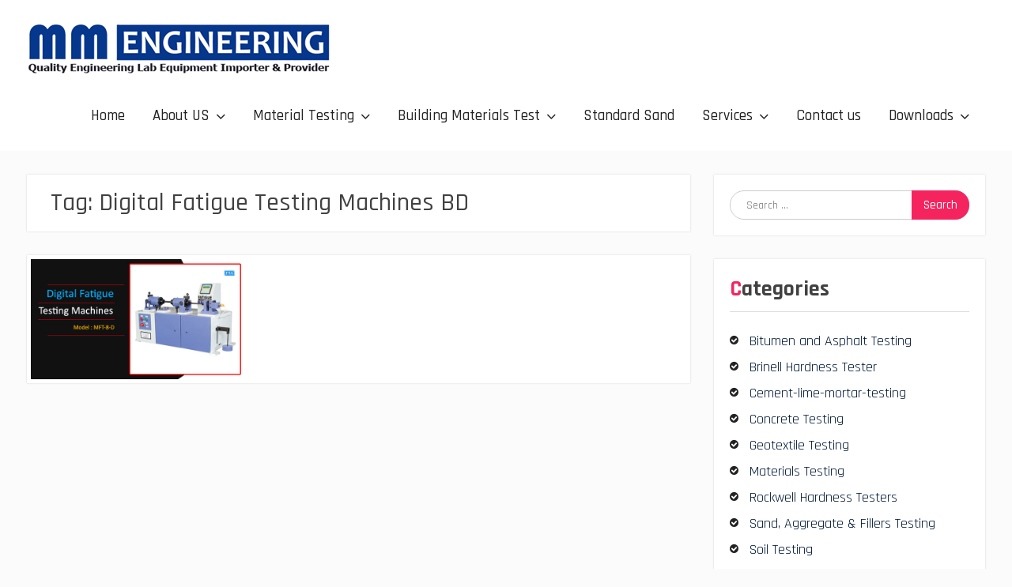

--- FILE ---
content_type: text/html; charset=UTF-8
request_url: https://mmebd.com/tag/digital-fatigue-testing-machines-bd/
body_size: 8892
content:
<!DOCTYPE html> <html dir="ltr" lang="en-US" prefix="og: https://ogp.me/ns#"><head>
    <meta name="google-site-verification" content="crb6pWM6hRGD5tAK6d-OwA2m_RjguD_Yxb-v_jb9Pqw" />
	    <meta charset="UTF-8">
    <meta name="viewport" content="width=device-width, initial-scale=1">
    <link rel="profile" href="http://gmpg.org/xfn/11">
    <link rel="pingback" href="https://mmebd.com/xmlrpc.php">
    
<title>Digital Fatigue Testing Machines BD -</title>
	<style>img:is([sizes="auto" i], [sizes^="auto," i]) { contain-intrinsic-size: 3000px 1500px }</style>
	
		<!-- All in One SEO 4.8.9 - aioseo.com -->
	<meta name="robots" content="max-image-preview:large" />
	<meta name="google-site-verification" content="TfYZKWAJ6x_uPlQ11Jahyae0-UtKkvER5RTLabgWSgM" />
	<link rel="canonical" href="https://mmebd.com/tag/digital-fatigue-testing-machines-bd/" />
	<meta name="generator" content="All in One SEO (AIOSEO) 4.8.9" />
		<script type="application/ld+json" class="aioseo-schema">
			{"@context":"https:\/\/schema.org","@graph":[{"@type":"BreadcrumbList","@id":"https:\/\/mmebd.com\/tag\/digital-fatigue-testing-machines-bd\/#breadcrumblist","itemListElement":[{"@type":"ListItem","@id":"https:\/\/mmebd.com#listItem","position":1,"name":"Home","item":"https:\/\/mmebd.com","nextItem":{"@type":"ListItem","@id":"https:\/\/mmebd.com\/tag\/digital-fatigue-testing-machines-bd\/#listItem","name":"Digital Fatigue Testing Machines BD"}},{"@type":"ListItem","@id":"https:\/\/mmebd.com\/tag\/digital-fatigue-testing-machines-bd\/#listItem","position":2,"name":"Digital Fatigue Testing Machines BD","previousItem":{"@type":"ListItem","@id":"https:\/\/mmebd.com#listItem","name":"Home"}}]},{"@type":"CollectionPage","@id":"https:\/\/mmebd.com\/tag\/digital-fatigue-testing-machines-bd\/#collectionpage","url":"https:\/\/mmebd.com\/tag\/digital-fatigue-testing-machines-bd\/","name":"Digital Fatigue Testing Machines BD -","inLanguage":"en-US","isPartOf":{"@id":"https:\/\/mmebd.com\/#website"},"breadcrumb":{"@id":"https:\/\/mmebd.com\/tag\/digital-fatigue-testing-machines-bd\/#breadcrumblist"}},{"@type":"Organization","@id":"https:\/\/mmebd.com\/#organization","name":"M M Engineering","url":"https:\/\/mmebd.com\/","logo":{"@type":"ImageObject","url":"https:\/\/mmebd.com\/wp-content\/uploads\/2020\/11\/cropped-Logo_MM.png","@id":"https:\/\/mmebd.com\/tag\/digital-fatigue-testing-machines-bd\/#organizationLogo","width":384,"height":64},"image":{"@id":"https:\/\/mmebd.com\/tag\/digital-fatigue-testing-machines-bd\/#organizationLogo"}},{"@type":"WebSite","@id":"https:\/\/mmebd.com\/#website","url":"https:\/\/mmebd.com\/","inLanguage":"en-US","publisher":{"@id":"https:\/\/mmebd.com\/#organization"}}]}
		</script>
		<!-- All in One SEO -->

<link rel='dns-prefetch' href='//fonts.googleapis.com' />
<link rel="alternate" type="application/rss+xml" title=" &raquo; Feed" href="https://mmebd.com/feed/" />
<link rel="alternate" type="application/rss+xml" title=" &raquo; Comments Feed" href="https://mmebd.com/comments/feed/" />
<link rel="alternate" type="application/rss+xml" title=" &raquo; Digital Fatigue Testing Machines BD Tag Feed" href="https://mmebd.com/tag/digital-fatigue-testing-machines-bd/feed/" />
<script type="text/javascript">
/* <![CDATA[ */
window._wpemojiSettings = {"baseUrl":"https:\/\/s.w.org\/images\/core\/emoji\/16.0.1\/72x72\/","ext":".png","svgUrl":"https:\/\/s.w.org\/images\/core\/emoji\/16.0.1\/svg\/","svgExt":".svg","source":{"concatemoji":"https:\/\/mmebd.com\/wp-includes\/js\/wp-emoji-release.min.js?ver=6.8.3"}};
/*! This file is auto-generated */
!function(s,n){var o,i,e;function c(e){try{var t={supportTests:e,timestamp:(new Date).valueOf()};sessionStorage.setItem(o,JSON.stringify(t))}catch(e){}}function p(e,t,n){e.clearRect(0,0,e.canvas.width,e.canvas.height),e.fillText(t,0,0);var t=new Uint32Array(e.getImageData(0,0,e.canvas.width,e.canvas.height).data),a=(e.clearRect(0,0,e.canvas.width,e.canvas.height),e.fillText(n,0,0),new Uint32Array(e.getImageData(0,0,e.canvas.width,e.canvas.height).data));return t.every(function(e,t){return e===a[t]})}function u(e,t){e.clearRect(0,0,e.canvas.width,e.canvas.height),e.fillText(t,0,0);for(var n=e.getImageData(16,16,1,1),a=0;a<n.data.length;a++)if(0!==n.data[a])return!1;return!0}function f(e,t,n,a){switch(t){case"flag":return n(e,"\ud83c\udff3\ufe0f\u200d\u26a7\ufe0f","\ud83c\udff3\ufe0f\u200b\u26a7\ufe0f")?!1:!n(e,"\ud83c\udde8\ud83c\uddf6","\ud83c\udde8\u200b\ud83c\uddf6")&&!n(e,"\ud83c\udff4\udb40\udc67\udb40\udc62\udb40\udc65\udb40\udc6e\udb40\udc67\udb40\udc7f","\ud83c\udff4\u200b\udb40\udc67\u200b\udb40\udc62\u200b\udb40\udc65\u200b\udb40\udc6e\u200b\udb40\udc67\u200b\udb40\udc7f");case"emoji":return!a(e,"\ud83e\udedf")}return!1}function g(e,t,n,a){var r="undefined"!=typeof WorkerGlobalScope&&self instanceof WorkerGlobalScope?new OffscreenCanvas(300,150):s.createElement("canvas"),o=r.getContext("2d",{willReadFrequently:!0}),i=(o.textBaseline="top",o.font="600 32px Arial",{});return e.forEach(function(e){i[e]=t(o,e,n,a)}),i}function t(e){var t=s.createElement("script");t.src=e,t.defer=!0,s.head.appendChild(t)}"undefined"!=typeof Promise&&(o="wpEmojiSettingsSupports",i=["flag","emoji"],n.supports={everything:!0,everythingExceptFlag:!0},e=new Promise(function(e){s.addEventListener("DOMContentLoaded",e,{once:!0})}),new Promise(function(t){var n=function(){try{var e=JSON.parse(sessionStorage.getItem(o));if("object"==typeof e&&"number"==typeof e.timestamp&&(new Date).valueOf()<e.timestamp+604800&&"object"==typeof e.supportTests)return e.supportTests}catch(e){}return null}();if(!n){if("undefined"!=typeof Worker&&"undefined"!=typeof OffscreenCanvas&&"undefined"!=typeof URL&&URL.createObjectURL&&"undefined"!=typeof Blob)try{var e="postMessage("+g.toString()+"("+[JSON.stringify(i),f.toString(),p.toString(),u.toString()].join(",")+"));",a=new Blob([e],{type:"text/javascript"}),r=new Worker(URL.createObjectURL(a),{name:"wpTestEmojiSupports"});return void(r.onmessage=function(e){c(n=e.data),r.terminate(),t(n)})}catch(e){}c(n=g(i,f,p,u))}t(n)}).then(function(e){for(var t in e)n.supports[t]=e[t],n.supports.everything=n.supports.everything&&n.supports[t],"flag"!==t&&(n.supports.everythingExceptFlag=n.supports.everythingExceptFlag&&n.supports[t]);n.supports.everythingExceptFlag=n.supports.everythingExceptFlag&&!n.supports.flag,n.DOMReady=!1,n.readyCallback=function(){n.DOMReady=!0}}).then(function(){return e}).then(function(){var e;n.supports.everything||(n.readyCallback(),(e=n.source||{}).concatemoji?t(e.concatemoji):e.wpemoji&&e.twemoji&&(t(e.twemoji),t(e.wpemoji)))}))}((window,document),window._wpemojiSettings);
/* ]]> */
</script>
<style id='wp-emoji-styles-inline-css' type='text/css'>

	img.wp-smiley, img.emoji {
		display: inline !important;
		border: none !important;
		box-shadow: none !important;
		height: 1em !important;
		width: 1em !important;
		margin: 0 0.07em !important;
		vertical-align: -0.1em !important;
		background: none !important;
		padding: 0 !important;
	}
</style>
<link rel='stylesheet' id='wp-block-library-css' href='https://mmebd.com/wp-includes/css/dist/block-library/style.min.css?ver=6.8.3' type='text/css' media='all' />
<style id='wp-block-library-theme-inline-css' type='text/css'>
.wp-block-audio :where(figcaption){color:#555;font-size:13px;text-align:center}.is-dark-theme .wp-block-audio :where(figcaption){color:#ffffffa6}.wp-block-audio{margin:0 0 1em}.wp-block-code{border:1px solid #ccc;border-radius:4px;font-family:Menlo,Consolas,monaco,monospace;padding:.8em 1em}.wp-block-embed :where(figcaption){color:#555;font-size:13px;text-align:center}.is-dark-theme .wp-block-embed :where(figcaption){color:#ffffffa6}.wp-block-embed{margin:0 0 1em}.blocks-gallery-caption{color:#555;font-size:13px;text-align:center}.is-dark-theme .blocks-gallery-caption{color:#ffffffa6}:root :where(.wp-block-image figcaption){color:#555;font-size:13px;text-align:center}.is-dark-theme :root :where(.wp-block-image figcaption){color:#ffffffa6}.wp-block-image{margin:0 0 1em}.wp-block-pullquote{border-bottom:4px solid;border-top:4px solid;color:currentColor;margin-bottom:1.75em}.wp-block-pullquote cite,.wp-block-pullquote footer,.wp-block-pullquote__citation{color:currentColor;font-size:.8125em;font-style:normal;text-transform:uppercase}.wp-block-quote{border-left:.25em solid;margin:0 0 1.75em;padding-left:1em}.wp-block-quote cite,.wp-block-quote footer{color:currentColor;font-size:.8125em;font-style:normal;position:relative}.wp-block-quote:where(.has-text-align-right){border-left:none;border-right:.25em solid;padding-left:0;padding-right:1em}.wp-block-quote:where(.has-text-align-center){border:none;padding-left:0}.wp-block-quote.is-large,.wp-block-quote.is-style-large,.wp-block-quote:where(.is-style-plain){border:none}.wp-block-search .wp-block-search__label{font-weight:700}.wp-block-search__button{border:1px solid #ccc;padding:.375em .625em}:where(.wp-block-group.has-background){padding:1.25em 2.375em}.wp-block-separator.has-css-opacity{opacity:.4}.wp-block-separator{border:none;border-bottom:2px solid;margin-left:auto;margin-right:auto}.wp-block-separator.has-alpha-channel-opacity{opacity:1}.wp-block-separator:not(.is-style-wide):not(.is-style-dots){width:100px}.wp-block-separator.has-background:not(.is-style-dots){border-bottom:none;height:1px}.wp-block-separator.has-background:not(.is-style-wide):not(.is-style-dots){height:2px}.wp-block-table{margin:0 0 1em}.wp-block-table td,.wp-block-table th{word-break:normal}.wp-block-table :where(figcaption){color:#555;font-size:13px;text-align:center}.is-dark-theme .wp-block-table :where(figcaption){color:#ffffffa6}.wp-block-video :where(figcaption){color:#555;font-size:13px;text-align:center}.is-dark-theme .wp-block-video :where(figcaption){color:#ffffffa6}.wp-block-video{margin:0 0 1em}:root :where(.wp-block-template-part.has-background){margin-bottom:0;margin-top:0;padding:1.25em 2.375em}
</style>
<style id='classic-theme-styles-inline-css' type='text/css'>
/*! This file is auto-generated */
.wp-block-button__link{color:#fff;background-color:#32373c;border-radius:9999px;box-shadow:none;text-decoration:none;padding:calc(.667em + 2px) calc(1.333em + 2px);font-size:1.125em}.wp-block-file__button{background:#32373c;color:#fff;text-decoration:none}
</style>
<style id='global-styles-inline-css' type='text/css'>
:root{--wp--preset--aspect-ratio--square: 1;--wp--preset--aspect-ratio--4-3: 4/3;--wp--preset--aspect-ratio--3-4: 3/4;--wp--preset--aspect-ratio--3-2: 3/2;--wp--preset--aspect-ratio--2-3: 2/3;--wp--preset--aspect-ratio--16-9: 16/9;--wp--preset--aspect-ratio--9-16: 9/16;--wp--preset--color--black: #000000;--wp--preset--color--cyan-bluish-gray: #abb8c3;--wp--preset--color--white: #ffffff;--wp--preset--color--pale-pink: #f78da7;--wp--preset--color--vivid-red: #cf2e2e;--wp--preset--color--luminous-vivid-orange: #ff6900;--wp--preset--color--luminous-vivid-amber: #fcb900;--wp--preset--color--light-green-cyan: #7bdcb5;--wp--preset--color--vivid-green-cyan: #00d084;--wp--preset--color--pale-cyan-blue: #8ed1fc;--wp--preset--color--vivid-cyan-blue: #0693e3;--wp--preset--color--vivid-purple: #9b51e0;--wp--preset--gradient--vivid-cyan-blue-to-vivid-purple: linear-gradient(135deg,rgba(6,147,227,1) 0%,rgb(155,81,224) 100%);--wp--preset--gradient--light-green-cyan-to-vivid-green-cyan: linear-gradient(135deg,rgb(122,220,180) 0%,rgb(0,208,130) 100%);--wp--preset--gradient--luminous-vivid-amber-to-luminous-vivid-orange: linear-gradient(135deg,rgba(252,185,0,1) 0%,rgba(255,105,0,1) 100%);--wp--preset--gradient--luminous-vivid-orange-to-vivid-red: linear-gradient(135deg,rgba(255,105,0,1) 0%,rgb(207,46,46) 100%);--wp--preset--gradient--very-light-gray-to-cyan-bluish-gray: linear-gradient(135deg,rgb(238,238,238) 0%,rgb(169,184,195) 100%);--wp--preset--gradient--cool-to-warm-spectrum: linear-gradient(135deg,rgb(74,234,220) 0%,rgb(151,120,209) 20%,rgb(207,42,186) 40%,rgb(238,44,130) 60%,rgb(251,105,98) 80%,rgb(254,248,76) 100%);--wp--preset--gradient--blush-light-purple: linear-gradient(135deg,rgb(255,206,236) 0%,rgb(152,150,240) 100%);--wp--preset--gradient--blush-bordeaux: linear-gradient(135deg,rgb(254,205,165) 0%,rgb(254,45,45) 50%,rgb(107,0,62) 100%);--wp--preset--gradient--luminous-dusk: linear-gradient(135deg,rgb(255,203,112) 0%,rgb(199,81,192) 50%,rgb(65,88,208) 100%);--wp--preset--gradient--pale-ocean: linear-gradient(135deg,rgb(255,245,203) 0%,rgb(182,227,212) 50%,rgb(51,167,181) 100%);--wp--preset--gradient--electric-grass: linear-gradient(135deg,rgb(202,248,128) 0%,rgb(113,206,126) 100%);--wp--preset--gradient--midnight: linear-gradient(135deg,rgb(2,3,129) 0%,rgb(40,116,252) 100%);--wp--preset--font-size--small: 13px;--wp--preset--font-size--medium: 20px;--wp--preset--font-size--large: 36px;--wp--preset--font-size--x-large: 42px;--wp--preset--spacing--20: 0.44rem;--wp--preset--spacing--30: 0.67rem;--wp--preset--spacing--40: 1rem;--wp--preset--spacing--50: 1.5rem;--wp--preset--spacing--60: 2.25rem;--wp--preset--spacing--70: 3.38rem;--wp--preset--spacing--80: 5.06rem;--wp--preset--shadow--natural: 6px 6px 9px rgba(0, 0, 0, 0.2);--wp--preset--shadow--deep: 12px 12px 50px rgba(0, 0, 0, 0.4);--wp--preset--shadow--sharp: 6px 6px 0px rgba(0, 0, 0, 0.2);--wp--preset--shadow--outlined: 6px 6px 0px -3px rgba(255, 255, 255, 1), 6px 6px rgba(0, 0, 0, 1);--wp--preset--shadow--crisp: 6px 6px 0px rgba(0, 0, 0, 1);}:where(.is-layout-flex){gap: 0.5em;}:where(.is-layout-grid){gap: 0.5em;}body .is-layout-flex{display: flex;}.is-layout-flex{flex-wrap: wrap;align-items: center;}.is-layout-flex > :is(*, div){margin: 0;}body .is-layout-grid{display: grid;}.is-layout-grid > :is(*, div){margin: 0;}:where(.wp-block-columns.is-layout-flex){gap: 2em;}:where(.wp-block-columns.is-layout-grid){gap: 2em;}:where(.wp-block-post-template.is-layout-flex){gap: 1.25em;}:where(.wp-block-post-template.is-layout-grid){gap: 1.25em;}.has-black-color{color: var(--wp--preset--color--black) !important;}.has-cyan-bluish-gray-color{color: var(--wp--preset--color--cyan-bluish-gray) !important;}.has-white-color{color: var(--wp--preset--color--white) !important;}.has-pale-pink-color{color: var(--wp--preset--color--pale-pink) !important;}.has-vivid-red-color{color: var(--wp--preset--color--vivid-red) !important;}.has-luminous-vivid-orange-color{color: var(--wp--preset--color--luminous-vivid-orange) !important;}.has-luminous-vivid-amber-color{color: var(--wp--preset--color--luminous-vivid-amber) !important;}.has-light-green-cyan-color{color: var(--wp--preset--color--light-green-cyan) !important;}.has-vivid-green-cyan-color{color: var(--wp--preset--color--vivid-green-cyan) !important;}.has-pale-cyan-blue-color{color: var(--wp--preset--color--pale-cyan-blue) !important;}.has-vivid-cyan-blue-color{color: var(--wp--preset--color--vivid-cyan-blue) !important;}.has-vivid-purple-color{color: var(--wp--preset--color--vivid-purple) !important;}.has-black-background-color{background-color: var(--wp--preset--color--black) !important;}.has-cyan-bluish-gray-background-color{background-color: var(--wp--preset--color--cyan-bluish-gray) !important;}.has-white-background-color{background-color: var(--wp--preset--color--white) !important;}.has-pale-pink-background-color{background-color: var(--wp--preset--color--pale-pink) !important;}.has-vivid-red-background-color{background-color: var(--wp--preset--color--vivid-red) !important;}.has-luminous-vivid-orange-background-color{background-color: var(--wp--preset--color--luminous-vivid-orange) !important;}.has-luminous-vivid-amber-background-color{background-color: var(--wp--preset--color--luminous-vivid-amber) !important;}.has-light-green-cyan-background-color{background-color: var(--wp--preset--color--light-green-cyan) !important;}.has-vivid-green-cyan-background-color{background-color: var(--wp--preset--color--vivid-green-cyan) !important;}.has-pale-cyan-blue-background-color{background-color: var(--wp--preset--color--pale-cyan-blue) !important;}.has-vivid-cyan-blue-background-color{background-color: var(--wp--preset--color--vivid-cyan-blue) !important;}.has-vivid-purple-background-color{background-color: var(--wp--preset--color--vivid-purple) !important;}.has-black-border-color{border-color: var(--wp--preset--color--black) !important;}.has-cyan-bluish-gray-border-color{border-color: var(--wp--preset--color--cyan-bluish-gray) !important;}.has-white-border-color{border-color: var(--wp--preset--color--white) !important;}.has-pale-pink-border-color{border-color: var(--wp--preset--color--pale-pink) !important;}.has-vivid-red-border-color{border-color: var(--wp--preset--color--vivid-red) !important;}.has-luminous-vivid-orange-border-color{border-color: var(--wp--preset--color--luminous-vivid-orange) !important;}.has-luminous-vivid-amber-border-color{border-color: var(--wp--preset--color--luminous-vivid-amber) !important;}.has-light-green-cyan-border-color{border-color: var(--wp--preset--color--light-green-cyan) !important;}.has-vivid-green-cyan-border-color{border-color: var(--wp--preset--color--vivid-green-cyan) !important;}.has-pale-cyan-blue-border-color{border-color: var(--wp--preset--color--pale-cyan-blue) !important;}.has-vivid-cyan-blue-border-color{border-color: var(--wp--preset--color--vivid-cyan-blue) !important;}.has-vivid-purple-border-color{border-color: var(--wp--preset--color--vivid-purple) !important;}.has-vivid-cyan-blue-to-vivid-purple-gradient-background{background: var(--wp--preset--gradient--vivid-cyan-blue-to-vivid-purple) !important;}.has-light-green-cyan-to-vivid-green-cyan-gradient-background{background: var(--wp--preset--gradient--light-green-cyan-to-vivid-green-cyan) !important;}.has-luminous-vivid-amber-to-luminous-vivid-orange-gradient-background{background: var(--wp--preset--gradient--luminous-vivid-amber-to-luminous-vivid-orange) !important;}.has-luminous-vivid-orange-to-vivid-red-gradient-background{background: var(--wp--preset--gradient--luminous-vivid-orange-to-vivid-red) !important;}.has-very-light-gray-to-cyan-bluish-gray-gradient-background{background: var(--wp--preset--gradient--very-light-gray-to-cyan-bluish-gray) !important;}.has-cool-to-warm-spectrum-gradient-background{background: var(--wp--preset--gradient--cool-to-warm-spectrum) !important;}.has-blush-light-purple-gradient-background{background: var(--wp--preset--gradient--blush-light-purple) !important;}.has-blush-bordeaux-gradient-background{background: var(--wp--preset--gradient--blush-bordeaux) !important;}.has-luminous-dusk-gradient-background{background: var(--wp--preset--gradient--luminous-dusk) !important;}.has-pale-ocean-gradient-background{background: var(--wp--preset--gradient--pale-ocean) !important;}.has-electric-grass-gradient-background{background: var(--wp--preset--gradient--electric-grass) !important;}.has-midnight-gradient-background{background: var(--wp--preset--gradient--midnight) !important;}.has-small-font-size{font-size: var(--wp--preset--font-size--small) !important;}.has-medium-font-size{font-size: var(--wp--preset--font-size--medium) !important;}.has-large-font-size{font-size: var(--wp--preset--font-size--large) !important;}.has-x-large-font-size{font-size: var(--wp--preset--font-size--x-large) !important;}
:where(.wp-block-post-template.is-layout-flex){gap: 1.25em;}:where(.wp-block-post-template.is-layout-grid){gap: 1.25em;}
:where(.wp-block-columns.is-layout-flex){gap: 2em;}:where(.wp-block-columns.is-layout-grid){gap: 2em;}
:root :where(.wp-block-pullquote){font-size: 1.5em;line-height: 1.6;}
</style>
<link rel='stylesheet' id='font-awesome-css' href='https://mmebd.com/wp-content/themes/MMEEngineeringTheme/third-party/font-awesome/css/font-awesome.min.css?ver=4.7.0' type='text/css' media='all' />
<link rel='stylesheet' id='photomania-google-fonts-css' href='https://fonts.googleapis.com/css?family=Rajdhani%3A400%2C500%2C700%7CAnonymous+Pro%3A400%2C700&#038;subset=latin%2Clatin-ext' type='text/css' media='all' />
<link rel='stylesheet' id='jquery-sidr-css' href='https://mmebd.com/wp-content/themes/MMEEngineeringTheme/third-party/sidr/css/jquery.sidr.dark.min.css?ver=2.2.1' type='text/css' media='all' />
<link rel='stylesheet' id='jquery-magnific-popup-css' href='https://mmebd.com/wp-content/themes/MMEEngineeringTheme/third-party/magnific-popup/css/magnific-popup.min.css?ver=1.1.0' type='text/css' media='all' />
<link rel='stylesheet' id='photomania-style-css' href='https://mmebd.com/wp-content/themes/MMEEngineeringTheme/style.css?ver=20201208-61608' type='text/css' media='all' />
<script type="text/javascript" src="https://mmebd.com/wp-includes/js/jquery/jquery.min.js?ver=3.7.1" id="jquery-core-js"></script>
<script type="text/javascript" src="https://mmebd.com/wp-includes/js/jquery/jquery-migrate.min.js?ver=3.4.1" id="jquery-migrate-js"></script>
<link rel="https://api.w.org/" href="https://mmebd.com/wp-json/" /><link rel="alternate" title="JSON" type="application/json" href="https://mmebd.com/wp-json/wp/v2/tags/1441" /><link rel="EditURI" type="application/rsd+xml" title="RSD" href="https://mmebd.com/xmlrpc.php?rsd" />
<meta name="generator" content="WordPress 6.8.3" />
<link rel="icon" href="https://mmebd.com/wp-content/uploads/2020/11/cropped-Fav-32x32.png" sizes="32x32" />
<link rel="icon" href="https://mmebd.com/wp-content/uploads/2020/11/cropped-Fav-192x192.png" sizes="192x192" />
<link rel="apple-touch-icon" href="https://mmebd.com/wp-content/uploads/2020/11/cropped-Fav-180x180.png" />
<meta name="msapplication-TileImage" content="https://mmebd.com/wp-content/uploads/2020/11/cropped-Fav-270x270.png" />
</head>

<body class="archive tag tag-digital-fatigue-testing-machines-bd tag-1441 wp-custom-logo wp-embed-responsive wp-theme-MMEEngineeringTheme group-blog global-layout-right-sidebar slider-disabled">

	
	    <div id="page" class="hfeed site">
    <a class="skip-link screen-reader-text" href="#content">Skip to content</a>		<a id="mobile-trigger" href="#mob-menu"><i class="fa fa-bars"></i></a>
		<div id="mob-menu">
			<ul id="menu-main-menu" class="menu"><li id="menu-item-589" class="menu-item menu-item-type-custom menu-item-object-custom menu-item-589"><a href="/">Home</a></li>
<li id="menu-item-1354" class="menu-item menu-item-type-post_type menu-item-object-page menu-item-has-children menu-item-1354"><a href="https://mmebd.com/about-us/">About US</a>
<ul class="sub-menu">
	<li id="menu-item-1474" class="menu-item menu-item-type-post_type menu-item-object-page menu-item-1474"><a href="https://mmebd.com/team-members/">Team Members</a></li>
</ul>
</li>
<li id="menu-item-1420" class="menu-item menu-item-type-custom menu-item-object-custom menu-item-has-children menu-item-1420"><a href="#">Material Testing</a>
<ul class="sub-menu">
	<li id="menu-item-1417" class="menu-item menu-item-type-taxonomy menu-item-object-category menu-item-1417"><a href="https://mmebd.com/category/all-products/materials-testing/universal-testing-machine/">Universal Testing Machine</a></li>
	<li id="menu-item-1418" class="menu-item menu-item-type-taxonomy menu-item-object-category menu-item-1418"><a href="https://mmebd.com/category/all-products/materials-testing/rockwell-hardness-testers/">Rockwell Hardness Testers</a></li>
	<li id="menu-item-1422" class="menu-item menu-item-type-taxonomy menu-item-object-category menu-item-1422"><a href="https://mmebd.com/category/all-products/materials-testing/brinell-hardness-tester/">Brinell Hardness Tester</a></li>
</ul>
</li>
<li id="menu-item-34" class="menu-item menu-item-type-taxonomy menu-item-object-category menu-item-has-children menu-item-34"><a href="https://mmebd.com/category/all-products/building-materials-testing/">Building Materials Test</a>
<ul class="sub-menu">
	<li id="menu-item-677" class="menu-item menu-item-type-taxonomy menu-item-object-category menu-item-677"><a href="https://mmebd.com/category/all-products/building-materials-testing/bitumen-and-asphalt-testing/">Bitumen and Asphalt Testing</a></li>
	<li id="menu-item-35" class="menu-item menu-item-type-taxonomy menu-item-object-category menu-item-35"><a href="https://mmebd.com/category/all-products/building-materials-testing/cement-lime-mortar-testing/">Cement-lime-mortar-testing</a></li>
	<li id="menu-item-417" class="menu-item menu-item-type-taxonomy menu-item-object-category menu-item-417"><a href="https://mmebd.com/category/all-products/building-materials-testing/concrete-testing/">Concrete Testing</a></li>
	<li id="menu-item-1044" class="menu-item menu-item-type-taxonomy menu-item-object-category menu-item-1044"><a href="https://mmebd.com/category/all-products/building-materials-testing/geotextile-testing/">Geotextile Testing</a></li>
	<li id="menu-item-656" class="menu-item menu-item-type-taxonomy menu-item-object-category menu-item-656"><a href="https://mmebd.com/category/all-products/building-materials-testing/sand-aggregate-fillers-testing/">Sand, Aggregate &amp; Fillers Testing</a></li>
	<li id="menu-item-657" class="menu-item menu-item-type-taxonomy menu-item-object-category menu-item-657"><a href="https://mmebd.com/category/all-products/building-materials-testing/soil-testing/">Soil Testing</a></li>
</ul>
</li>
<li id="menu-item-1377" class="menu-item menu-item-type-taxonomy menu-item-object-category menu-item-1377"><a href="https://mmebd.com/category/all-products/standard-sand/">Standard Sand</a></li>
<li id="menu-item-1362" class="menu-item menu-item-type-custom menu-item-object-custom menu-item-has-children menu-item-1362"><a href="#">Services</a>
<ul class="sub-menu">
	<li id="menu-item-9170" class="menu-item menu-item-type-taxonomy menu-item-object-category menu-item-9170"><a href="https://mmebd.com/category/condition-monitoring/">Condition Monitoring</a></li>
	<li id="menu-item-1364" class="menu-item menu-item-type-post_type menu-item-object-page menu-item-has-children menu-item-1364"><a href="https://mmebd.com/civil-engineering-services/">Civil Engineering Services</a>
	<ul class="sub-menu">
		<li id="menu-item-1363" class="menu-item menu-item-type-post_type menu-item-object-page menu-item-1363"><a href="https://mmebd.com/health-monitoring-of-civil-structures/">Health Monitoring of CIVIL Structures</a></li>
	</ul>
</li>
</ul>
</li>
<li id="menu-item-22" class="menu-item menu-item-type-post_type menu-item-object-page menu-item-22"><a href="https://mmebd.com/contact-us/">Contact us</a></li>
<li id="menu-item-1476" class="menu-item menu-item-type-custom menu-item-object-custom menu-item-has-children menu-item-1476"><a href="#">Downloads</a>
<ul class="sub-menu">
	<li id="menu-item-1471" class="menu-item menu-item-type-post_type menu-item-object-page menu-item-1471"><a href="https://mmebd.com/test-reports/">Test Reports</a></li>
</ul>
</li>
</ul>		</div><!-- #mob-menu -->
		
    <header id="masthead" class="site-header" role="banner"><div class="container">			    <div class="site-branding">

			<a href="https://mmebd.com/" class="custom-logo-link" rel="home"><img width="384" height="64" src="https://mmebd.com/wp-content/uploads/2020/11/cropped-Logo_MM.png" class="custom-logo" alt="" decoding="async" srcset="https://mmebd.com/wp-content/uploads/2020/11/cropped-Logo_MM.png 384w, https://mmebd.com/wp-content/uploads/2020/11/cropped-Logo_MM-300x50.png 300w" sizes="(max-width: 384px) 100vw, 384px" /></a>
										    </div><!-- .site-branding -->
	    <div id="header-social">
			<div class="widget photomania_widget_social"></div>	    </div><!-- #header-social -->
	    <div id="main-nav">
	        <nav id="site-navigation" class="main-navigation" role="navigation">
	            <div class="wrap-menu-content">
					<div class="menu-main-menu-container"><ul id="primary-menu" class="menu"><li class="menu-item menu-item-type-custom menu-item-object-custom menu-item-589"><a href="/">Home</a></li>
<li class="menu-item menu-item-type-post_type menu-item-object-page menu-item-has-children menu-item-1354"><a href="https://mmebd.com/about-us/">About US</a>
<ul class="sub-menu">
	<li class="menu-item menu-item-type-post_type menu-item-object-page menu-item-1474"><a href="https://mmebd.com/team-members/">Team Members</a></li>
</ul>
</li>
<li class="menu-item menu-item-type-custom menu-item-object-custom menu-item-has-children menu-item-1420"><a href="#">Material Testing</a>
<ul class="sub-menu">
	<li class="menu-item menu-item-type-taxonomy menu-item-object-category menu-item-1417"><a href="https://mmebd.com/category/all-products/materials-testing/universal-testing-machine/">Universal Testing Machine</a></li>
	<li class="menu-item menu-item-type-taxonomy menu-item-object-category menu-item-1418"><a href="https://mmebd.com/category/all-products/materials-testing/rockwell-hardness-testers/">Rockwell Hardness Testers</a></li>
	<li class="menu-item menu-item-type-taxonomy menu-item-object-category menu-item-1422"><a href="https://mmebd.com/category/all-products/materials-testing/brinell-hardness-tester/">Brinell Hardness Tester</a></li>
</ul>
</li>
<li class="menu-item menu-item-type-taxonomy menu-item-object-category menu-item-has-children menu-item-34"><a href="https://mmebd.com/category/all-products/building-materials-testing/">Building Materials Test</a>
<ul class="sub-menu">
	<li class="menu-item menu-item-type-taxonomy menu-item-object-category menu-item-677"><a href="https://mmebd.com/category/all-products/building-materials-testing/bitumen-and-asphalt-testing/">Bitumen and Asphalt Testing</a></li>
	<li class="menu-item menu-item-type-taxonomy menu-item-object-category menu-item-35"><a href="https://mmebd.com/category/all-products/building-materials-testing/cement-lime-mortar-testing/">Cement-lime-mortar-testing</a></li>
	<li class="menu-item menu-item-type-taxonomy menu-item-object-category menu-item-417"><a href="https://mmebd.com/category/all-products/building-materials-testing/concrete-testing/">Concrete Testing</a></li>
	<li class="menu-item menu-item-type-taxonomy menu-item-object-category menu-item-1044"><a href="https://mmebd.com/category/all-products/building-materials-testing/geotextile-testing/">Geotextile Testing</a></li>
	<li class="menu-item menu-item-type-taxonomy menu-item-object-category menu-item-656"><a href="https://mmebd.com/category/all-products/building-materials-testing/sand-aggregate-fillers-testing/">Sand, Aggregate &amp; Fillers Testing</a></li>
	<li class="menu-item menu-item-type-taxonomy menu-item-object-category menu-item-657"><a href="https://mmebd.com/category/all-products/building-materials-testing/soil-testing/">Soil Testing</a></li>
</ul>
</li>
<li class="menu-item menu-item-type-taxonomy menu-item-object-category menu-item-1377"><a href="https://mmebd.com/category/all-products/standard-sand/">Standard Sand</a></li>
<li class="menu-item menu-item-type-custom menu-item-object-custom menu-item-has-children menu-item-1362"><a href="#">Services</a>
<ul class="sub-menu">
	<li class="menu-item menu-item-type-taxonomy menu-item-object-category menu-item-9170"><a href="https://mmebd.com/category/condition-monitoring/">Condition Monitoring</a></li>
	<li class="menu-item menu-item-type-post_type menu-item-object-page menu-item-has-children menu-item-1364"><a href="https://mmebd.com/civil-engineering-services/">Civil Engineering Services</a>
	<ul class="sub-menu">
		<li class="menu-item menu-item-type-post_type menu-item-object-page menu-item-1363"><a href="https://mmebd.com/health-monitoring-of-civil-structures/">Health Monitoring of CIVIL Structures</a></li>
	</ul>
</li>
</ul>
</li>
<li class="menu-item menu-item-type-post_type menu-item-object-page menu-item-22"><a href="https://mmebd.com/contact-us/">Contact us</a></li>
<li class="menu-item menu-item-type-custom menu-item-object-custom menu-item-has-children menu-item-1476"><a href="#">Downloads</a>
<ul class="sub-menu">
	<li class="menu-item menu-item-type-post_type menu-item-object-page menu-item-1471"><a href="https://mmebd.com/test-reports/">Test Reports</a></li>
</ul>
</li>
</ul></div>	            </div><!-- .menu-content -->
	        </nav><!-- #site-navigation -->
	    </div> <!-- #main-nav -->

	        </div><!-- .container --></header><!-- #masthead -->
	<div id="content" class="site-content"><div class="container"><div class="inner-wrapper">    
	<div id="primary" class="content-area">
		<main id="main" class="site-main" role="main">

		
			<header class="page-header">
				<h1 class="page-title">Tag: <span>Digital Fatigue Testing Machines BD</span></h1>			</header><!-- .page-header -->

			<div id="masonry-loop">
			
				
<article id="post-1084" class="masonry-entry post-1084 post type-post status-publish format-standard has-post-thumbnail hentry category-materials-testing tag-digital-fatigue-testing-machines-bd tag-digital-fatigue-testing-machines-supplier tag-digital-fatigue-testing-machines-supplier-bd">
	<div class="masonry-item-wrapper">
		<div class="masonry-thumb">
							<a href="https://mmebd.com/digital-fatigue-testing-machines/"><img width="640" height="360" src="https://mmebd.com/wp-content/uploads/2020/12/Digital-Fatigue-Testing-Machines.jpg" class="attachment-photomania-portfolio size-photomania-portfolio wp-post-image" alt="Digital Fatigue Testing Machines (Model : MFT-8-D)" decoding="async" fetchpriority="high" srcset="https://mmebd.com/wp-content/uploads/2020/12/Digital-Fatigue-Testing-Machines.jpg 640w, https://mmebd.com/wp-content/uploads/2020/12/Digital-Fatigue-Testing-Machines-300x169.jpg 300w" sizes="(max-width: 640px) 100vw, 640px" /></a>
					</div><!-- .masonry-thumb -->
		<div class="post-content">
										<a class="popup-link" href="https://mmebd.com/wp-content/uploads/2020/12/Digital-Fatigue-Testing-Machines.jpg"><i class="fa fa-search-plus" aria-hidden="true"></i></a>
						<h2 class="masonry-item-title"><a href="https://mmebd.com/digital-fatigue-testing-machines/" rel="bookmark">Digital Fatigue Testing Machines (Model : MFT-8-D)</a></h2>		</div><!-- .post-content -->

							<div class="photomania-social-share">
			<ul>
									<li><a href="https://www.facebook.com/sharer/sharer.php?u=https://mmebd.com/digital-fatigue-testing-machines/&#038;title=Digital+Fatigue+Testing+Machines+%28Model+%3A+MFT-8-D%29" target="_blank"><i class="fa fa-facebook" aria-hidden="true"></i></a></li>
									<li><a href="https://pinterest.com/pin/create/button/?url=https://mmebd.com/digital-fatigue-testing-machines/&#038;media=https://mmebd.com/wp-content/uploads/2020/12/Digital-Fatigue-Testing-Machines.jpg&#038;description=Digital+Fatigue+Testing+Machines+%28Model+%3A+MFT-8-D%29" target="_blank"><i class="fa fa-pinterest" aria-hidden="true"></i></a></li>
									<li><a href="http://twitter.com/intent/tweet?status=Digital+Fatigue+Testing+Machines+%28Model+%3A+MFT-8-D%29+https://mmebd.com/digital-fatigue-testing-machines/" target="_blank"><i class="fa fa-twitter" aria-hidden="true"></i></a></li>
									<li><a href="https://plus.google.com/share?url=https://mmebd.com/digital-fatigue-testing-machines/" target="_blank"><i class="fa fa-google-plus" aria-hidden="true"></i></a></li>
							</ul>
		</div><!-- .photomania-social-share -->
				
	</div><!-- .masonry-item-wrapper -->

</article><!-- #post-## -->

			
			</div><!-- #masonry-loop -->
			
		
		</main><!-- #main -->
	</div><!-- #primary -->

<div id="sidebar-primary" class="widget-area sidebar" role="complementary">
			<aside id="search-2" class="widget widget_search"><form role="search" method="get" class="search-form" action="https://mmebd.com/">
				<label>
					<span class="screen-reader-text">Search for:</span>
					<input type="search" class="search-field" placeholder="Search &hellip;" value="" name="s" />
				</label>
				<input type="submit" class="search-submit" value="Search" />
			</form></aside><aside id="categories-2" class="widget widget_categories"><h2 class="widget-title">Categories</h2>
			<ul>
					<li class="cat-item cat-item-11"><a href="https://mmebd.com/category/all-products/building-materials-testing/bitumen-and-asphalt-testing/">Bitumen and Asphalt Testing</a>
</li>
	<li class="cat-item cat-item-1611"><a href="https://mmebd.com/category/all-products/materials-testing/brinell-hardness-tester/">Brinell Hardness Tester</a>
</li>
	<li class="cat-item cat-item-5"><a href="https://mmebd.com/category/all-products/building-materials-testing/cement-lime-mortar-testing/">Cement-lime-mortar-testing</a>
</li>
	<li class="cat-item cat-item-6"><a href="https://mmebd.com/category/all-products/building-materials-testing/concrete-testing/">Concrete Testing</a>
</li>
	<li class="cat-item cat-item-9"><a href="https://mmebd.com/category/all-products/building-materials-testing/geotextile-testing/">Geotextile Testing</a>
</li>
	<li class="cat-item cat-item-1404"><a href="https://mmebd.com/category/all-products/materials-testing/">Materials Testing</a>
</li>
	<li class="cat-item cat-item-1610"><a href="https://mmebd.com/category/all-products/materials-testing/rockwell-hardness-testers/">Rockwell Hardness Testers</a>
</li>
	<li class="cat-item cat-item-10"><a href="https://mmebd.com/category/all-products/building-materials-testing/sand-aggregate-fillers-testing/">Sand, Aggregate &amp; Fillers Testing</a>
</li>
	<li class="cat-item cat-item-7"><a href="https://mmebd.com/category/all-products/building-materials-testing/soil-testing/">Soil Testing</a>
</li>
	<li class="cat-item cat-item-1576"><a href="https://mmebd.com/category/all-products/standard-sand/">Standard Sand</a>
</li>
	<li class="cat-item cat-item-1609"><a href="https://mmebd.com/category/all-products/materials-testing/universal-testing-machine/">Universal Testing Machine</a>
</li>
			</ul>

			</aside><aside id="text-4" class="widget widget_text">			<div class="textwidget"><p><iframe src="//www.facebook.com/plugins/likebox.php?href=http%3A%2F%2Fwww.facebook.com%2Fmmengg&amp;width&amp;height=290&amp;colorscheme=light&amp;show_faces=true&amp;header=true&amp;stream=false&amp;show_border=true" scrolling="no" frameborder="0" style="border:none; overflow:hidden; height:290px;" allowTransparency="true"></iframe></p>
</div>
		</aside>	</div><!-- #sidebar-primary -->
</div><!-- .inner-wrapper --></div><!-- .container --></div><!-- #content -->
	<footer id="colophon" class="site-footer" role="contentinfo"><div class="container">Copyright © M M Engineering All rights reserved.

<script type="speculationrules">
{"prefetch":[{"source":"document","where":{"and":[{"href_matches":"\/*"},{"not":{"href_matches":["\/wp-*.php","\/wp-admin\/*","\/wp-content\/uploads\/*","\/wp-content\/*","\/wp-content\/plugins\/*","\/wp-content\/themes\/MMEEngineeringTheme\/*","\/*\\?(.+)"]}},{"not":{"selector_matches":"a[rel~=\"nofollow\"]"}},{"not":{"selector_matches":".no-prefetch, .no-prefetch a"}}]},"eagerness":"conservative"}]}
</script>
<script type="text/javascript" src="https://mmebd.com/wp-content/themes/MMEEngineeringTheme/js/skip-link-focus-fix.min.js?ver=20130115" id="photomania-skip-link-focus-fix-js"></script>
<script type="text/javascript" src="https://mmebd.com/wp-content/themes/MMEEngineeringTheme/third-party/cycle2/js/jquery.cycle2.min.js?ver=2.1.6" id="jquery-cycle2-js"></script>
<script type="text/javascript" src="https://mmebd.com/wp-content/themes/MMEEngineeringTheme/third-party/sidr/js/jquery.sidr.min.js?ver=2.2.1" id="jquery-sidr-js"></script>
<script type="text/javascript" src="https://mmebd.com/wp-content/themes/MMEEngineeringTheme/third-party/magnific-popup/js/jquery.magnific-popup.min.js?ver=1.1.0" id="jquery-magnific-popup-js"></script>
<script type="text/javascript" src="https://mmebd.com/wp-includes/js/underscore.min.js?ver=1.13.7" id="underscore-js"></script>
<script type="text/javascript" id="wp-util-js-extra">
/* <![CDATA[ */
var _wpUtilSettings = {"ajax":{"url":"\/wp-admin\/admin-ajax.php"}};
/* ]]> */
</script>
<script type="text/javascript" src="https://mmebd.com/wp-includes/js/wp-util.min.js?ver=6.8.3" id="wp-util-js"></script>
<script type="text/javascript" src="https://mmebd.com/wp-includes/js/imagesloaded.min.js?ver=5.0.0" id="imagesloaded-js"></script>
<script type="text/javascript" src="https://mmebd.com/wp-includes/js/masonry.min.js?ver=4.2.2" id="masonry-js"></script>
<script type="text/javascript" id="photomania-custom-js-extra">
/* <![CDATA[ */
var Photomania_Custom_Options = {"go_to_top_status":"1","ajaxurl":"https:\/\/mmebd.com\/wp-admin\/admin-ajax.php"};
/* ]]> */
</script>
<script type="text/javascript" src="https://mmebd.com/wp-content/themes/MMEEngineeringTheme/js/custom.min.js?ver=1.0.0" id="photomania-custom-js"></script>
	    <script type="text/html" id="tmpl-portfolio-post">

			    <div class="portfolio-item">

			    	<div class="portfolio-item-wrapper">
			    		<div class="portfolio-thumb">
				    		<a href="{{ data.url }}"><img src="{{ data.images.thumb.url }}" width="{{ data.images.thumb.width }}" height="{{ data.images.thumb.height }}" alt="" /></a>
			    		</div>
			    		<div class="post-content">
				    							    		<a class="popup-link" href="{{ data.images.large.url }}"><i class="fa fa-search-plus" aria-hidden="true"></i></a>
				    					    			<h2 class="portfolio-title"><a href="{{ data.url }}">{{ data.title }}</a></h2>
			    		</div><!-- .post-content -->
    		    		    			    		<div class="photomania-social-share">
    			    			<ul>
	    			    			<li><a href="{{ data.social.facebook }}" target="_blank"><i class="fa fa-facebook"></i></a></li>
	    			    			<li><a href="{{ data.social.pinterest }}" target="_blank"><i class="fa fa-pinterest"></i></a></li>
	    			    			<li><a href="{{ data.social.twitter }}" target="_blank"><i class="fa fa-twitter"></i></a></li>
	    			    			<li><a href="{{ data.social.googleplus }}" target="_blank"><i class="fa fa-google-plus"></i></a></li>
    			    			</ul>
    			    		</div><!-- .photomania-social-share -->
    		    		
			    	</div><!-- .portfolio-item-wrapper -->

			    </div><!-- .portfolio-item -->

	    </script>
		</body>
</html>
